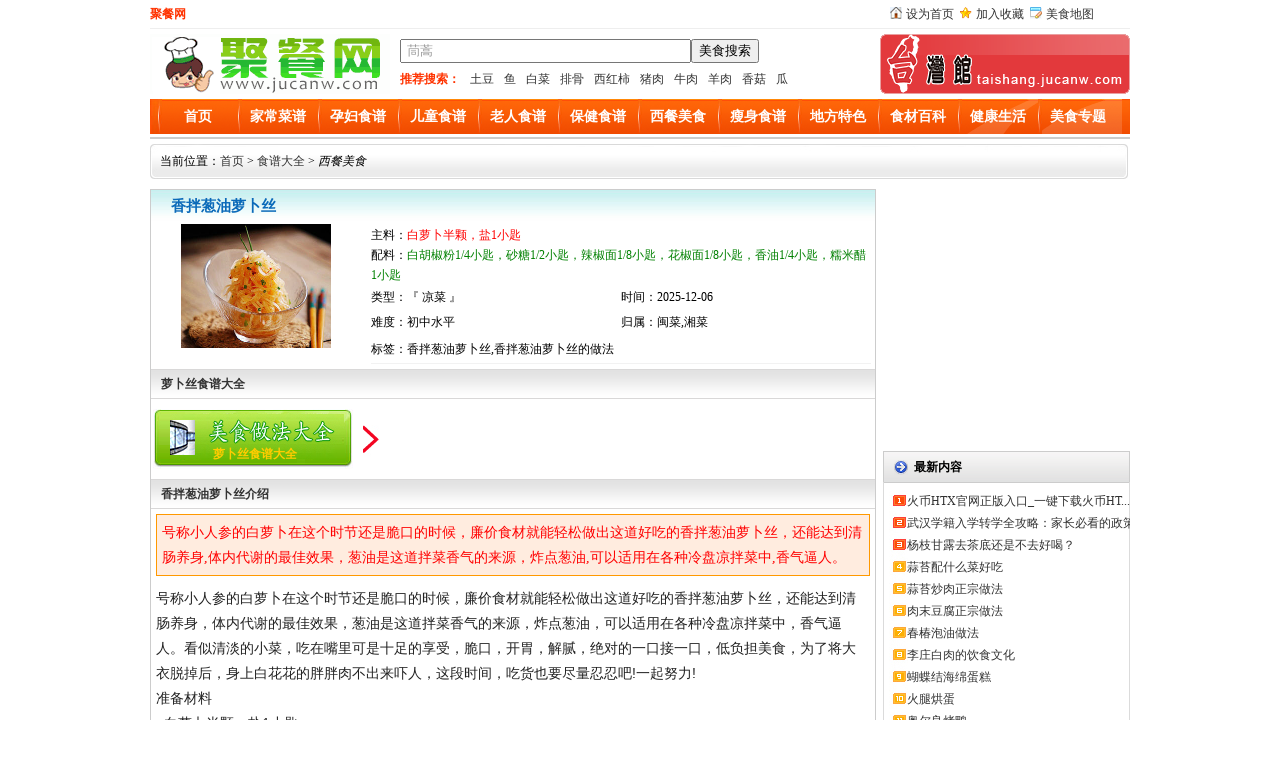

--- FILE ---
content_type: text/html; charset=utf-8
request_url: https://www.jucanw.com/xcms/26287.html
body_size: 5176
content:
<!DOCTYPE html><html><head><meta http-equiv="Content-Type" content="text/html; charset=utf-8" /><title>香拌葱油萝卜丝的做法_图解香拌葱油萝卜丝怎么做好吃-聚餐网</title><meta name="Keywords" content="香拌葱油萝卜丝,香拌葱油萝卜丝的做法"><meta name="Description" content="号称小人参的白萝卜在这个时节还是脆口的时候，廉价食材就能轻松做出这道好吃的香拌葱油萝卜丝，还能达到清肠养身,体内代谢的最佳效果，葱油是这道拌菜香气的来源，炸点葱油,可以适用在各种冷盘凉拌菜中,香气逼人。"><link href="https://www.jucanw.com/ling/Tpl/home/default/skin/head.css"  rel="stylesheet" type="text/css" /><link href="https://www.jucanw.com/ling/Tpl/home/default/skin/content.css"  rel="stylesheet" type="text/css" /><script src="https://www.jucanw.com/ling/Tpl/home/default/js/jquery.js" type="text/javascript"></script></head><body><div id="head_top"><div id="fx_top"><div id="fx_top_left"><strong>聚餐网</strong></div><div id="fx_top_right"><ul><li><span><img src="https://www.jucanw.com/ling/Tpl/home/default/skin/images/ico_14.gif"  alt="设为首页" width="12" height="12" /></span><a onclick="this.style.behavior='url(#default#homepage)';this.setHomePage('https://'+location.hostname+(location.port!=''?':':'')+location.port);" href="#">设为首页</a></li><li><span><img src="https://www.jucanw.com/ling/Tpl/home/default/skin/images/gif-0257.gif" alt="加入收藏" width="12" height="12" /></span><a href="#" onclick="javascript:window.external.addFavorite('https://'+location.hostname+(location.port!=''?':':'')+location.port,'聚餐网');">加入收藏</a></li><li><span><img src="https://www.jucanw.com/ling/Tpl/home/default/skin/images/map.gif" alt="美食地图" width="12" height="12" /></span><a href="/sitemap.xml" target="_blank">美食地图</a></li></ul></div></div><div id="fx_top_box"><div id="head_logo"><a href="https://www.jucanw.com/" title="聚餐网"><img src="https://www.jucanw.com/ling/Tpl/home/default/skin/logo.gif" alt="聚餐网" title="聚餐网" 
width="240" height="60" border="0" /></a></div><div id="head_search"><div id="search_div"><SCRIPT language=javascript>
function g(formname)	{
var url = "https://www.baidu.com/baidu";
formname.action = url;
return true;
}
</SCRIPT><form name="f1" target="_blank" onsubmit="return g(this)"><div class="searchsd"><input name="word" maxlength="100" class="textbox" value="茼蒿" onclick="if(this.value=='茼蒿'){this.value='';}" onfocus="this.select();"><input type="submit" value="美食搜索"><input name=tn type=hidden value="bds"><input name=cl type=hidden value="3" ><input name=ct type=hidden value="2097152"><input name=si type=hidden value="www.jucanw.com"><input name=s type=hidden value="on"></div></form></div><div class="hotKeyword"><b>推荐搜索：</b><a href="javascript:inputkey('土豆')">土豆</a><a href="javascript:inputkey('鱼')">鱼</a><a href="javascript:inputkey('白菜')">白菜</a><a href="javascript:inputkey('排骨')">排骨</a><a href="javascript:inputkey('西红柿')">西红柿</a><a href="javascript:inputkey('猪肉')">猪肉</a><a href="javascript:inputkey('牛肉')">牛肉</a><a href="javascript:inputkey('羊肉')">羊肉</a><a href="javascript:inputkey('香菇')">香菇</a><a href="javascript:inputkey('瓜')">瓜</a></div></div><div id="head_top_new"><img src="https://www.jucanw.com/ling/Tpl/home/default/skin/topr.jpg" alt="聚餐网台湾馆" width="250" height="60" border="0"></div></div></div><div class="youxi_all" id="tabs"><div class="tab_left"></div><div class="tabsC"><ul class="menu_1"><li><a href="https://www.jucanw.com/" rel="nofollow">首页</a></li><li><a href="https://www.jucanw.com/jccp/list_4.html">家常菜谱</a></li><li><a href="https://www.jucanw.com/yfsp/list_5.html">孕妇食谱</a></li><li><a href="https://www.jucanw.com/etsp/list_6.html">儿童食谱</a></li><li><a href="https://www.jucanw.com/lrsp/list_7.html">老人食谱</a></li><li><a href="https://www.jucanw.com/ylys/list_8.html">保健食谱</a></li><li><a href="https://www.jucanw.com/xcms/list_9.html">西餐美食</a></li><li><a href="https://www.jucanw.com/ssms/list_10.html">瘦身食谱</a></li><li><a href="https://www.jucanw.com/tsxc/list_11.html">地方特色</a></li><li><a href="https://www.jucanw.com/scbk/list_2.html">食材百科</a></li><li><a href="https://www.jucanw.com/jksh/list_3.html">健康生活</a></li><li><a href="https://www.jucanw.com/ztdq/list_32.html">美食专题</a></li></ul></div><div class="tab_right"></div></div><div class="gg_all" style="margin-top:3px;"><div id="adv"><script language="javascript" src="/plus/adjs/pc_960x90.js"></script></div></div><div class="gg_all" id="bj-hot">当前位置：<a href="https://www.jucanw.com/">首页</a> > <a href='https://www.jucanw.com/shipu/list_1.html'>食谱大全</a> > <i>西餐美食</i></div><div class="youxi_all"><div id="game_con1_left"><div id="game_title">香拌葱油萝卜丝</div><div id="pin1"><div id="pin1_img1"><div align="center"><img src="https://www.jucanw.com/UploadFiles/2018/2/201803192306233146.jpg"  width="154" height="124" border="0" alt="香拌葱油萝卜丝"/></div></div><div id="pin1_text1"><div class="content_con_top"><div>
                       主料：<font color="#FF0000">白萝卜半颗，盐1小匙</font></div><div>
                       配料：<font color="green">白胡椒粉1/4小匙，砂糖1/2小匙，辣椒面1/8小匙，花椒面1/8小匙，香油1/4小匙，糯米醋1小匙</font></div><div><p>类型：『 凉菜 』</p><p>时间：2025-12-06</p></div><div><p>难度：初中水平</p><p>归属：闽菜,湘菜</p></div><span id="tt">标签：香拌葱油萝卜丝,香拌葱油萝卜丝的做法</span></div></div></div><div class="back">萝卜丝食谱大全</div><div id="content_buttom"><div id="mszf"><a href="javascript:void(0);" title="萝卜丝食谱大全"><span>萝卜丝食谱大全</span></a></div><div id="down_m"></div><div id="download_right"><script language="javascript" src="/plus/adjs/pc_468x60.js"></script></div></div><div class="back">香拌葱油萝卜丝介绍</div><div class="keyText"><p><span style="color:red;">号称小人参的白萝卜在这个时节还是脆口的时候，廉价食材就能轻松做出这道好吃的香拌葱油萝卜丝，还能达到清肠养身,体内代谢的最佳效果，葱油是这道拌菜香气的来源，炸点葱油,可以适用在各种冷盘凉拌菜中,香气逼人。</span></p></div><div class="bd" id="scroll_bd"><div class="top" id="bd"><div id="divContent"><div id="MyContent"><p style="color:#222222;font-family:Arial, Verdana, sans-serif;white-space:normal;">  	号称小人参的白萝卜在这个时节还是脆口的时候，廉价食材就能轻松做出这道好吃的香拌葱油萝卜丝，还能达到清肠养身，体内代谢的最佳效果，葱油是这道拌菜香气的来源，炸点葱油，可以适用在各种冷盘凉拌菜中，香气逼人。看似清淡的小菜，吃在嘴里可是十足的享受，脆口，开胃，解腻，绝对的一口接一口，低负担美食，为了将大衣脱掉后，身上白花花的胖胖肉不出来吓人，这段时间，吃货也要尽量忍忍吧!一起努力!  </p>  <p style="color:#222222;font-family:Arial, Verdana, sans-serif;white-space:normal;">  	准备材料  </p>  <p style="color:#222222;font-family:Arial, Verdana, sans-serif;white-space:normal;">  	a白萝卜半颗，盐1小匙  </p>  <p style="color:#222222;font-family:Arial, Verdana, sans-serif;white-space:normal;">  	b白胡椒粉1/4小匙，砂糖1/2小匙，辣椒面1/8小匙，花椒面1/8小匙，香油1/4小匙，糯米醋1小匙  </p>  <p style="color:#222222;font-family:Arial, Verdana, sans-serif;white-space:normal;">  	c小葱30g，色拉油50cc，盐1/8小匙  </p>  <h3 style="color:#222222;font-family:Arial, Verdana, sans-serif;white-space:normal;">  	香拌葱油萝卜丝的做法：  </h3>  <p style="color:#222222;font-family:Arial, Verdana, sans-serif;white-space:normal;">  	1、白萝卜去外皮后刨成细丝(用刀切用刨刀均可)  </p>  <center style="color:#222222;font-family:Arial, Verdana, sans-serif;white-space:normal;">  	<p>  		<img data-cke-saved-src="https://www.jucanw.com/UploadFiles/2018/2/2018031923012948207.jpg" src="https://www.jucanw.com/UploadFiles/2018/2/2018031923012948207.jpg" style="cursor:default;" />  	</p>  </center>  <p style="color:#222222;font-family:Arial, Verdana, sans-serif;white-space:normal;">  	2、萝卜丝中加入1小匙盐，静置10分钟后  </p>  <p style="color:#222222;font-family:Arial, Verdana, sans-serif;white-space:normal;">  	<img data-cke-saved-src="https://www.jucanw.com/UploadFiles/2018/2/2018031923014162859.jpg" src="https://www.jucanw.com/UploadFiles/2018/2/2018031923014162859.jpg" style="cursor:default;margin-left:auto;margin-right:auto;display:block;" />  </p>  <p style="color:#222222;font-family:Arial, Verdana, sans-serif;white-space:normal;">  	3、可见萝卜丝出了很多水，用手用力捏，将水尽量挤出去除倒掉  </p>  <center style="color:#222222;font-family:Arial, Verdana, sans-serif;white-space:normal;">  	<p>  		<img data-cke-saved-src="https://www.jucanw.com/UploadFiles/2018/2/2018031923044355972.jpg" src="https://www.jucanw.com/UploadFiles/2018/2/2018031923044355972.jpg" style="cursor:default;" />  	</p>  </center>  <p style="color:#222222;font-family:Arial, Verdana, sans-serif;white-space:normal;">  	4、拧干的萝卜丝中加入材料b中的所有调料，拌匀后备用  </p>  <center style="color:#222222;font-family:Arial, Verdana, sans-serif;white-space:normal;">  	<p>  		<img data-cke-saved-src="https://www.jucanw.com/UploadFiles/2018/2/2018031923050799514.jpg" src="https://www.jucanw.com/UploadFiles/2018/2/2018031923050799514.jpg" style="cursor:default;" />  	</p>  </center>  <p style="color:#222222;font-family:Arial, Verdana, sans-serif;white-space:normal;">  	5、小葱切段，起油锅中小火，将小葱慢慢爆香并慢炸至小葱微焦金黄后熄火，加点塩  </p>  <center style="color:#222222;font-family:Arial, Verdana, sans-serif;white-space:normal;">  	<p>  		<img data-cke-saved-src="https://www.jucanw.com/UploadFiles/2018/2/2018031923051331086.jpg" src="https://www.jucanw.com/UploadFiles/2018/2/2018031923051331086.jpg" style="cursor:default;" />  	</p>  </center>  <p style="color:#222222;font-family:Arial, Verdana, sans-serif;white-space:normal;">  	6、将热葱油1大匙淋入萝卜丝中  </p>  <center style="color:#222222;font-family:Arial, Verdana, sans-serif;white-space:normal;">  	<p>  		<img data-cke-saved-src="https://www.jucanw.com/UploadFiles/2018/2/2018031923051889181.jpg" src="https://www.jucanw.com/UploadFiles/2018/2/2018031923051889181.jpg" style="cursor:default;" />  	</p>  </center>  <p style="color:#222222;font-family:Arial, Verdana, sans-serif;white-space:normal;">  	7、混和均匀后即可食用.冷藏后味道也很好喔!  </p>  <p style="color:#222222;font-family:Arial, Verdana, sans-serif;white-space:normal;">  	<strong>成品图：</strong>  </p>  <p style="color:#222222;font-family:Arial, Verdana, sans-serif;white-space:normal;">  	<img data-cke-saved-src="https://www.jucanw.com/UploadFiles/2018/2/2018031923052261660.jpg" src="https://www.jucanw.com/UploadFiles/2018/2/2018031923052261660.jpg" style="cursor:default;margin-left:auto;margin-right:auto;display:block;" />  </p></div></div></div></div><div class="back"><div id="ps1"> 上一篇：<a href="https://www.jucanw.com/xcms/26334.html" title="肉松面包的简单做法">肉松面包的简单做法</a></div><div id="ps2"> 下一篇：<a href="https://www.jucanw.com/xcms/26285.html" title="栗子蛋糕">栗子蛋糕</a></div></div><div class="back">猜您喜欢：</div><div class="main_l_lable1"><script language="javascript" src="/plus/adjs/pc_700x60.js"></script></div><div class="back">相关萝卜丝的食谱：</div><div class="main_l_lable1"><div class="glccp"><a href="https://www.jucanw.com/ssms/28349.html" target="_blank"><img src="https://www.jucanw.com/ling/Upload/202010/5f9d1a9fb9147.jpg" alt="白萝卜丝鸡蛋馅饼" width="85" height="70"/></a><br><a href="https://www.jucanw.com/ssms/28349.html" target="_blank">白萝卜丝鸡蛋馅饼</a></div><div class="glccp"><a href="https://www.jucanw.com/jccp/27514.html" target="_blank"><img src="https://www.jucanw.com/ling/Upload/201904/5cb1ef277891b.jpg" alt="白萝卜丝馅" width="85" height="70"/></a><br><a href="https://www.jucanw.com/jccp/27514.html" target="_blank">白萝卜丝馅</a></div><div class="glccp"><a href="https://www.jucanw.com/etsp/27291.html" target="_blank"><img src="https://www.jucanw.com/ling/Upload/201812/5c222d251d789.jpg" alt="电饼铛烙萝卜丝素馅饼" width="85" height="70"/></a><br><a href="https://www.jucanw.com/etsp/27291.html" target="_blank">电饼铛烙萝卜丝素馅饼</a></div><div class="glccp"><a href="https://www.jucanw.com/jccp/27123.html" target="_blank"><img src="https://www.jucanw.com/ling/Upload/201810/5bd963df1b549.jpg" alt="红萝卜丝炒鸡蛋" width="85" height="70"/></a><br><a href="https://www.jucanw.com/jccp/27123.html" target="_blank">红萝卜丝炒鸡蛋</a></div><div class="glccp"><a href="https://www.jucanw.com/jccp/26792.html" target="_blank"><img src="https://www.jucanw.com/ling/Upload/201808/5b714b2290eff.jpg" alt="萝卜丝春只鱼汤" width="85" height="70"/></a><br><a href="https://www.jucanw.com/jccp/26792.html" target="_blank">萝卜丝春只鱼汤</a></div><div class="glccp"><a href="https://www.jucanw.com/xcms/26287.html" target="_blank"><img src="https://www.jucanw.com/UploadFiles/2018/2/201803192306233146.jpg" alt="香拌葱油萝卜丝" width="85" height="70"/></a><br><a href="https://www.jucanw.com/xcms/26287.html" target="_blank">香拌葱油萝卜丝</a></div><div class="glccp"><a href="https://www.jucanw.com/tsxc/24281.html" target="_blank"><img src="https://www.jucanw.com/UploadFiles/2012-11/admin/201211150105422880.jpg" alt="新式萝卜丝酥饼" width="85" height="70"/></a><br><a href="https://www.jucanw.com/tsxc/24281.html" target="_blank">新式萝卜丝酥饼</a></div><div class="glccp"><a href="https://www.jucanw.com/ssms/24157.html" target="_blank"><img src="https://www.jucanw.com/UploadFiles/2017/2/2017020723225474071.jpg" alt="白萝卜丝鲫鱼汤" width="85" height="70"/></a><br><a href="https://www.jucanw.com/ssms/24157.html" target="_blank">白萝卜丝鲫鱼汤</a></div><div class="glccp"><a href="https://www.jucanw.com/ssms/23319.html" target="_blank"><img src="https://www.jucanw.com/UploadFiles/2013-06/xuefang/2013061710383946419.jpg" alt="萝卜丝鲫鱼汤" width="85" height="70"/></a><br><a href="https://www.jucanw.com/ssms/23319.html" target="_blank">萝卜丝鲫鱼汤</a></div><div class="glccp"><a href="https://www.jucanw.com/ssms/23274.html" target="_blank"><img src="https://www.jucanw.com/UploadFiles/2012-10/yangjunbo/2012102818405683324.jpg" alt="减肥萝卜丝" width="85" height="70"/></a><br><a href="https://www.jucanw.com/ssms/23274.html" target="_blank">减肥萝卜丝</a></div></div><div class="back">相关萝卜丝的文章：</div><div class="main_l_lable2"><div class="glcask"><a href="https://www.jucanw.com/mszx/mszx/3038.html" target="_blank">胡萝卜怎么切丝图解</a><span><img src="https://www.jucanw.com/ling/Tpl/home/default/images/hotsale_1.gif"/></span></div><div class="glcask"><a href="https://www.jucanw.com/mszx/mszx/2131.html" target="_blank">菜肴葱油萝卜丝的处理方法</a><span><img src="https://www.jucanw.com/ling/Tpl/home/default/images/hotsale_2.gif"/></span></div></div></div><div id="game_con1_right"><div class="right_ad"><script language="javascript" src="/plus/adjs/pc_250x250_1.js"></script></div><div class="div_1"><h3>最新内容</h3><div id="grcon3"><ul><li><a href="https://www.jucanw.com/mszx/jfff/40575.html" target="_blank">火币HTX官网正版入口_一键下载火币HT...</a></li><li><a href="https://www.jucanw.com/mszx/jfff/29526.html" target="_blank">武汉学籍入学转学全攻略：家长必看的政策解...</a></li><li><a href="https://www.jucanw.com/mszx/jfff/29525.html" target="_blank">杨枝甘露去茶底还是不去好喝？</a></li><li><a href="https://www.jucanw.com/zt/29524.html" target="_blank">蒜苔配什么菜好吃</a></li><li><a href="https://www.jucanw.com/jccp/29523.html" target="_blank">蒜苔炒肉正宗做法</a></li><li><a href="https://www.jucanw.com/jccp/29522.html" target="_blank">肉末豆腐正宗做法</a></li><li><a href="https://www.jucanw.com/jccp/29521.html" target="_blank">春椿泡油做法</a></li><li><a href="https://www.jucanw.com/mszx/jfff/29520.html" target="_blank">李庄白肉的饮食文化</a></li><li><a href="https://www.jucanw.com/jccp/29519.html" target="_blank">蝴蝶结海绵蛋糕</a></li><li><a href="https://www.jucanw.com/jccp/29518.html" target="_blank">火腿烘蛋</a></li><li><a href="https://www.jucanw.com/jccp/29517.html" target="_blank">奥尔良烤鸭</a></li><li><a href="https://www.jucanw.com/jccp/29516.html" target="_blank">杏鲍菇焖豆腐</a></li><li><a href="https://www.jucanw.com/jccp/29515.html" target="_blank">煮花生</a></li><li><a href="https://www.jucanw.com/jccp/29514.html" target="_blank">秀珍菇烧豆腐汤</a></li><li><a href="https://www.jucanw.com/jccp/29513.html" target="_blank">苦瓜凉拌最简单的做法</a></li></ul></div></div><div class="right_ad"><script language="javascript" src="/plus/adjs/pc_250x250_2.js"></script></div><div class="div_1"><h3>最新专题</h3><div id="listfl"><ul><li><a href="https://www.jucanw.com/zt/29524.html" title="蒜苔配什么菜好吃" target="_blank">蒜苔配什么菜好吃</a></li><li><a href="https://www.jucanw.com/zt/28590.html" title="每日一菜50道家常菜谱" target="_blank">每日一菜50道家常菜谱</a></li><li><a href="https://www.jucanw.com/zt/28584.html" title="君之烘焙食谱大全" target="_blank">君之烘焙食谱大全</a></li><li><a href="https://www.jucanw.com/zt/28583.html" title="汤的100种做法" target="_blank">汤的100种做法</a></li><li><a href="https://www.jucanw.com/zt/28576.html" title="凉拌粉丝的做法大全" target="_blank">凉拌粉丝的做法大全</a></li><li><a href="https://www.jucanw.com/zt/28561.html" title="猪肝汤的做法整合" target="_blank">猪肝汤的做法整合</a></li><li><a href="https://www.jucanw.com/zt/28557.html" title="烧饼的做法和配方" target="_blank">烧饼的做法和配方</a></li><li><a href="https://www.jucanw.com/zt/28553.html" title="地三鲜的做法大全" target="_blank">地三鲜的做法大全</a></li><li><a href="https://www.jucanw.com/zt/28546.html" title="酸辣土豆丝做法大全" target="_blank">酸辣土豆丝做法大全</a></li><li><a href="https://www.jucanw.com/zt/28541.html" title="鸡蛋汤的做法大全家常菜" target="_blank">鸡蛋汤的做法大全家常菜</a></li></ul></div></div></div></div><div id="foot"><strong>聚餐网最受欢迎的美食做法咨询网站，专业的养生食谱网教你如何做出简单好吃的家常菜及地方特色小吃，美食视频对所有家常菜谱进行DIY视频讲解。</strong><br/>
版权所有：聚餐网 www.jucanw.com<br/> Copyright 2011-2019 备案号:<a href="https://beian.miit.gov.cn" target="_blank" rel="nofollow">鄂ICP备15004276号-1</a></br>涉及版权的内容，请来电告知，聚餐网将在3个工作日内删除 QQ:<font color=red>82879947</font></div><script src="https://www.jucanw.com/ling/Tpl/home/default/js/ajax.js" type="text/javascript"></script></body></html>